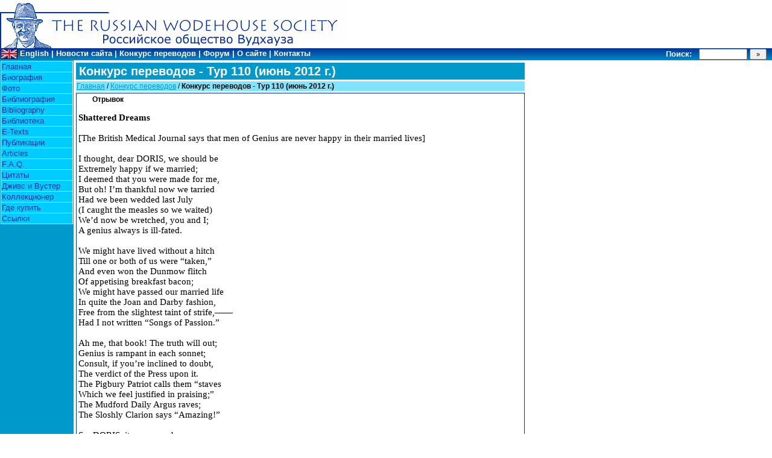

--- FILE ---
content_type: text/html; charset=windows-1215
request_url: http://wodehouse.ru/contest/ct110.htm
body_size: 5792
content:
<!DOCTYPE HTML PUBLIC "-//W3C//DTD HTML 4.01 Transitional//EN">
<html>
<head>
<title>
Êîíêóðñ ïåðåâîäîâ - Òóð
110 (èþíü 2012 ã.)
</title>
<meta name="Author" content="Michel Kuzmenko (gmk)">
<meta name="description" content="Êîíêóðñ ïåðåâîäîâ - Òóð 
110 (èþíü 2012 ã.)
Ðîññèéñêîå îáùåñòâî Âóäõàóçà">
<meta name="keywords" content="Pelham Grenville Wodehouse, Ïåëýì Ãðýíâèë Âóäõàóç, Russian Wodehouse Society, Ðîññèéñêîå îáùåñòâî Âóäõàóçà, Wodehouse in Russian, Jeeves, Wooster, pictures, audio, Âóäõàóç, Äæèâç, Âóñòåð, Äæèâñ, Âóäõàóñ, DVD, ôîòî, mp3, êíèãè">
<link rel=stylesheet type="text/css" href="../css2008.css">
</head>

<body>
<a href=../rus.htm><img src="../pix/logo2004a.gif" width=578 height=80 border=0 alt="Ðîññèéñêîå îáùåñòâî Âóäõàóçà"></a><br>
<!-- navbar begin -->
<table width="100%" cellspacing=0 cellpadding=1 border=0>
<tr id=topnab bgcolor="#0099cc"><td class=topnav>
<img src="../pix/uk.gif" alt="English" width=28 height=17 border=0 align=top> <a href="../index.htm" class=topnav>English</a> |
<a href="../sitenews.htm" class=topnav>Íîâîñòè ñàéòà</a> |
<a href="../contest.htm" class=topnav>Êîíêóðñ ïåðåâîäîâ</a> |
<a href="http://wodehouse.ru/cgi/mwf/forum.pl" class=topnav>Ôîðóì</a>  |
<a href="../about.htm" class=topnav>Î ñàéòå</a> |
<a href="../feedrus.htm" class=topnav>Êîíòàêòû</a>
</td>
<td align=right>
  <table border=0 cellspacing=0 cellpadding=0><tr>
<form action="https://yandex.ru/search/site/" method="get" target="_blank" accept-charset="utf-8">
    <td class=topnav>
    <b>Ïîèñê: &nbsp;</b>
    <input type="hidden" name="searchid" value="2336583">
    <input type="hidden" name="l10n" value="ru">
    <input type="hidden" name="reqenc" value="windows-1251"/>
    <input type="search" name="text" value="" size=13 maxlength=130 style="width:80px;">
    <input type="submit" value=" » " title="Èñêàòü" class=button> &nbsp;
    </td></tr>
</form>
  </table>
</td></tr></table>
<!-- navbar end -->

<table cellpadding="1" cellspacing="0" border=0 width=874 bgcolor="#ffffff"> <!-- main table -->
<tr bgcolor="#0099cc">
<!-- vertical menu begin -->
<td width=120 valign=top>
   <table cellpadding="1" cellspacing="1" border="0" width="100%" bgcolor="#ffffff">
   <tr><td class="menu"><a href="../rus.htm" class="menu">Ãëàâíàÿ</a></td></tr>
   <tr><td class="menu"><a href="../biorus.htm" class="menu">Áèîãðàôèÿ</a></td></tr>
   <tr><td class="menu"><a href="../phorus.htm" class="menu">Ôîòî</a></td></tr>
   <tr><td class="menu"><a href="../bibrus.htm" class="menu">Áèáëèîãðàôèÿ</a></td></tr>
   <tr><td class="menu"><a href="../bibeng.htm" class="menu">Bibliography</a></td></tr>
   <tr><td class="menu"><a href="../texrus.htm" class="menu">Áèáëèîòåêà</a>
   <tr><td class="menu"><a href="../texeng.htm" class="menu">E-Texts</a></td></tr>
   <tr><td class="menu"><a href="../artrus.htm" class="menu">Ïóáëèêàöèè</a></td></tr>
   <tr><td class="menu"><a href="../arteng.htm" class="menu">Articles</a></td></tr>
   <tr><td class="menu"><a href="../faqrus.htm" class="menu">F.A.Q.</a></td></tr>
   <tr><td class="menu"><a href="../quorus.htm" class="menu">Öèòàòû</a></td></tr>
   <tr><td class="menu"><a href="../jawrus.htm" class="menu">Äæèâñ è Âóñòåð</a></td></tr>
   <tr><td class="menu"><a href="../collect.htm" class="menu">Êîëëåêöèîíåð</a></td></tr>
   <tr><td class="menu"><a href="../buyrus.htm" class="menu">Ãäå êóïèòü</a></td></tr>
   <tr><td class="menu"><a href="../intrus.htm" class="menu">Ññûëêè</a></td></tr>
   </table>
</td>
<!-- vertical menu end -->

<td bgcolor="#ffffff" valign=top height=500>

<table cellspacing=3 cellpadding=0 border=0 width=750 height=100%>

<tr>
<td class="chapter" width="100%">Êîíêóðñ ïåðåâîäîâ - Òóð 
110 (èþíü 2012 ã.)
</td>
</tr>

<tr>
<td class="blockbr" width="100%" valign="top" bgcolor="#7fe5ff">
<a href="../rus.htm">Ãëàâíàÿ</a> / <a href=../contest.htm>Êîíêóðñ ïåðåâîäîâ</a> / <!-- <a href=../carchive.htm>Àðõèâ êîíêóðñà ïåðåâîäîâ</a> / -->
<b>Êîíêóðñ ïåðåâîäîâ - Òóð
110 (èþíü 2012 ã.)
</td>
</tr>

<tr height=100%>
<td class="block" width="100%" valign="top">
<p class=gmk3>
<b>Îòðûâîê</b>
<p class=gmk3>
<pre style="font-family:georgia; font-size:11pt;">
<b>Shattered Dreams</b>

[The British Medical Journal says that men of Genius are never happy in their married lives]

I thought, dear DORIS, we should be
Extremely happy if we married;
I deemed that you were made for me,
But oh! I’m thankful now we tarried
Had we been wedded last July
(I caught the measles so we waited)
We’d now be wretched, you and I;
A genius always is ill-fated.

We might have lived without a hitch
Till one or both of us were “taken,”
And even won the Dunmow flitch
Of appetising breakfast bacon;
We might have passed our married life
In quite the Joan and Darby fashion,
Free from the slightest taint of strife,——
Had I not written “Songs of Passion.”

Ah me, that book! The truth will out;
Genius is rampant in each sonnet;
Consult, if you’re inclined to doubt,
The verdict of the Press upon it.
The Pigbury Patriot calls them “staves
Which we feel justified in praising;”
The Mudford Daily Argus raves;
The Sloshly Clarion says “Amazing!”

So, DORIS, it can never be:
I trust the tidings won’t upset you;
Reluctantly I set you free,
Though ne’er, I vow, will I forget you.
Some other man your hand may win;
I’ll strive to bear it with composure;
Your letters you will find within;
Yours truly,

Edwin Jones. (Enclosure)

</pre>
</td>
</tr>
</table>

</td></tr>
</table>
<div id=taggmk>Copyright Ìèõàèë Êóçüìåíêî (gmk), Ðîññèéñêîå îáùåñòâî Âóäõàóçà &copy; 1996-2023. Ñàéò îñíîâàí 4 àïðåëÿ 1996 ãîäà.</div>
</body>
</html>
<!-- Copyright Michel Kuzmenko (GMK) (C) 1996-2012 -->